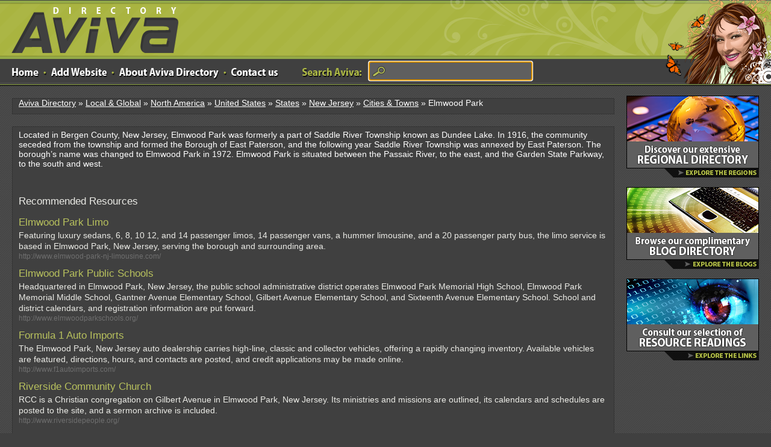

--- FILE ---
content_type: text/html; charset=utf-8
request_url: https://www.avivadirectory.com/Regional/North-America/United-States/States/New-Jersey/Cities-Towns/Elmwood-Park/
body_size: 2771
content:
<!DOCTYPE html PUBLIC "-//W3C//DTD XHTML 1.0 Transitional//EN" "http://www.w3.org/TR/xhtml1/DTD/xhtml1-transitional.dtd">
<html xmlns="http://www.w3.org/1999/xhtml">
<head>
<title>Elmwood Park Directory | Add Url or Add Site to Submit to Aviva Web Directory</title>
<meta http-equiv="Content-Type" content="text/html; charset=UTF-8" />
<meta name="norton-safeweb-site-verification" content="p6qhc7n1a48j2wvq2te8c6u2p2wbknl8isew6ubj6g-g1ym5qaajo1ag--x1foehp-fy-5qh8r3w1vermtb434vc1submaupxbxr0hn59l0u49f4r2w7ms6r68qdht5i"/>
<link rel="stylesheet" type="text/css" href="/templates/Aviva/style/main.css" />
<link rel="stylesheet" type="text/css" href="/templates/Aviva/style/css.css" />
<meta name="keywords" content="Elmwood Park" />
<meta name="description" content="Located in Bergen County, New Jersey, Elmwood Park was formerly a part of Saddle River Township known as Dundee Lake. In 1916, the community seceded from the township and formed the Borough of East Paterson, and the following year Saddle River Township was annexed by East Paterson. The borough’s name was changed to Elmwood Park in 1972. Elmwood Park is situated between the Passaic River, to the east, and the Garden State Parkway, to the south and west." />
<meta name="author" content="Aviva Directory" />
<meta name="copyright" content="Copyright (c) by Aviva Directory. All rights reserved." />
<meta name="robots" content="index, follow" />
</head>
<body>
<div id="wrap">
<div id="header">
<a href="/" title="Aviva Directory" id="aviva-logo">Aviva Directory</a>
<!-- <a href="/" class="logo"></a> -->
<p id="girl"></p><ul class="mnav"><li><a href="/" class="home"></a></li><li><a href="#" class="dot"></a></li><li><a href="/submit.php" class="addlink"></a></li><li><a href="#" class="dot"></a></li><li><a href="/about.php" class="aboutus"></a></li><li><a href="#" class="dot"></a></li><li><a href="/contact.php" class="contact"></a></li></ul><ul class="searchtop"><li><a href="#" class="words"></a></li><li><form action="/index.php" method="get" name="search2013"><input type="text" name="search" size="66" class="searchinput" value="" /></form></li></ul><script type="text/javascript" language="JavaScript">document.forms['search2013'].elements['search'].focus();</script></div><table width="100%" border="0" cellspacing="0" cellpadding="0"><tr><td valign="top"><p class="location"><a href="/">Aviva Directory</a> &raquo; <a href="/Regional/">Local &amp; Global</a> &raquo; <a href="/Regional/North-America/">North America</a> &raquo; <a href="/Regional/North-America/United-States/">United States</a> &raquo; <a href="/Regional/North-America/United-States/States/">States</a> &raquo; <a href="/Regional/North-America/United-States/States/New-Jersey/">New Jersey</a> &raquo; <a href="/Regional/North-America/United-States/States/New-Jersey/Cities-Towns/">Cities &amp; Towns</a> &raquo; Elmwood Park</p><div id="content"><p>Located in Bergen County, New Jersey, Elmwood Park was formerly a part of Saddle River Township known as Dundee Lake. In 1916, the community seceded from the township and formed the Borough of East Paterson, and the following year Saddle River Township was annexed by East Paterson. The borough’s name was changed to Elmwood Park in 1972. Elmwood Park is situated between the Passaic River, to the east, and the Garden State Parkway, to the south and west.</p><p>&nbsp</p><p>&nbsp</p><p></p><h3>Recommended Resources</h3><div id="links"><p class="link"><a id="id_293286" href="http://www.elmwood-park-nj-limousine.com/" title="Elmwood Park Limo">Elmwood Park Limo</a> <span class="pr"></span></p><p class="desc">Featuring luxury sedans, 6, 8, 10 12, and 14 passenger limos, 14 passenger vans, a hummer limousine, and a 20 passenger party bus, the limo service is based in Elmwood Park, New Jersey, serving the borough and surrounding area.</p><p class="url">http://www.elmwood-park-nj-limousine.com/</p><p class="link"><a id="id_293284" href="http://www.elmwoodparkschools.org/" title="Elmwood Park Public Schools">Elmwood Park Public Schools</a> <span class="pr"></span></p><p class="desc">Headquartered in Elmwood Park, New Jersey, the public school administrative district operates Elmwood Park Memorial High School, Elmwood Park Memorial Middle School, Gantner Avenue Elementary School, Gilbert Avenue Elementary School, and Sixteenth Avenue Elementary School. School and district calendars, and registration information are put forward.</p><p class="url">http://www.elmwoodparkschools.org/</p><p class="link"><a id="id_293287" href="http://www.f1autoimports.com/" title="Formula 1 Auto Imports">Formula 1 Auto Imports</a> <span class="pr"></span></p><p class="desc">The Elmwood Park, New Jersey auto dealership carries high-line, classic and collector vehicles, offering a rapidly changing inventory. Available vehicles are featured, directions, hours, and contacts are posted, and credit applications may be made online.</p><p class="url">http://www.f1autoimports.com/</p><p class="link"><a id="id_293289" href="http://www.riversidepeople.org/" title="Riverside Community Church">Riverside Community Church</a> <span class="pr"></span></p><p class="desc">RCC is a Christian congregation on Gilbert Avenue in Elmwood Park, New Jersey. Its ministries and missions are outlined, its calendars and schedules are posted to the site, and a sermon archive is included.</p><p class="url">http://www.riversidepeople.org/</p><p class="link"><a id="id_293288" href="http://www.stleosep.net/" title="Saint Leo’s Church">Saint Leo’s Church</a> <span class="pr"></span></p><p class="desc">An overview of the Roman Catholic parish in Elmwood Park, New Jersey includes a synopsis of its history, its faith formation and community outreach programs, parish groups, and church calendars.</p><p class="url">http://www.stleosep.net/</p></div><br /><h3>Search for Elmwood Park on <a href="http://www.google.com/search?num=10&query=Elmwood Park">Google</a> or <a href="http://www.bing.com/search?q=Elmwood Park">Bing</a></h3><!---->
<script type="application/ld+json">{"@context":"https://schema.org","@type":"CollectionPage","accessMode":"auditory, tactile, textual, visual, textOnVisual","publisher":"Aviva Directory","mainEntity":{"@type":"ItemList","itemListElement":[



{"@type":"ItemPage","name":"

Elmwood Park Limo

","url":"

http://www.elmwood-park-nj-limousine.com/

"},



{"@type":"ItemPage","name":"

Elmwood Park Public Schools

","url":"

http://www.elmwoodparkschools.org/

"},



{"@type":"ItemPage","name":"

Formula 1 Auto Imports

","url":"

http://www.f1autoimports.com/

"},



{"@type":"ItemPage","name":"

Riverside Community Church

","url":"

http://www.riversidepeople.org/

"},



{"@type":"ItemPage","name":"

Saint Leo’s Church

","url":"

http://www.stleosep.net/

"}



]}}</script>
</div></td><td width="260" valign="top"><div id="sidebar"><br clear="all" /><a href="/Regional/"><img src="/images/cta1.png" border="0" /></a><br /><br /><a href="https://blogs.avivadirectory.com/"><img src="/images/cta2.png" border="0" /></a><br /><br /><a href="/readings.php"><img src="/images/cta3.png" border="0" /></a><br /><br /><!--<div class="search"><form action="/index.php" method="get"><input type="text" name="search" size="40" class="searchinput" value="" /></form></div> --></div> <!--sidebar end--></td></tr></table><!-- <p id="plant"></p> --></div> <!--#wrap div end--><div id="footer"><ul id="bnav"><li><a href="/">Home</a></li>
<li><a href="/about.php">About</a></li>
<li><a href="/contact.php">Contact</a></li>
<li><a href="/testimonials.php">Testimonials</a></li>
<li><a href="https://www.avivadirectory.com/sitemap.php">Sitemap</a></li>
<li><a href="/privacy.php">Privacy</a></li>
<li><a href="/terms.php">Terms</a></li></ul><br /><ul id="bnav"><li>Copyright &copy; 2005-2026 Aviva Directory - All Rights Reserved</li></ul></div>
<script src="//static.getclicky.com/js" type="text/javascript"></script>
<script type="text/javascript">try{ clicky.init(100627750); }catch(e){}</script>
<noscript><p><img alt="Clicky" width="1" height="1" src="//in.getclicky.com/100627750ns.gif" /></p></noscript>
</body></html>